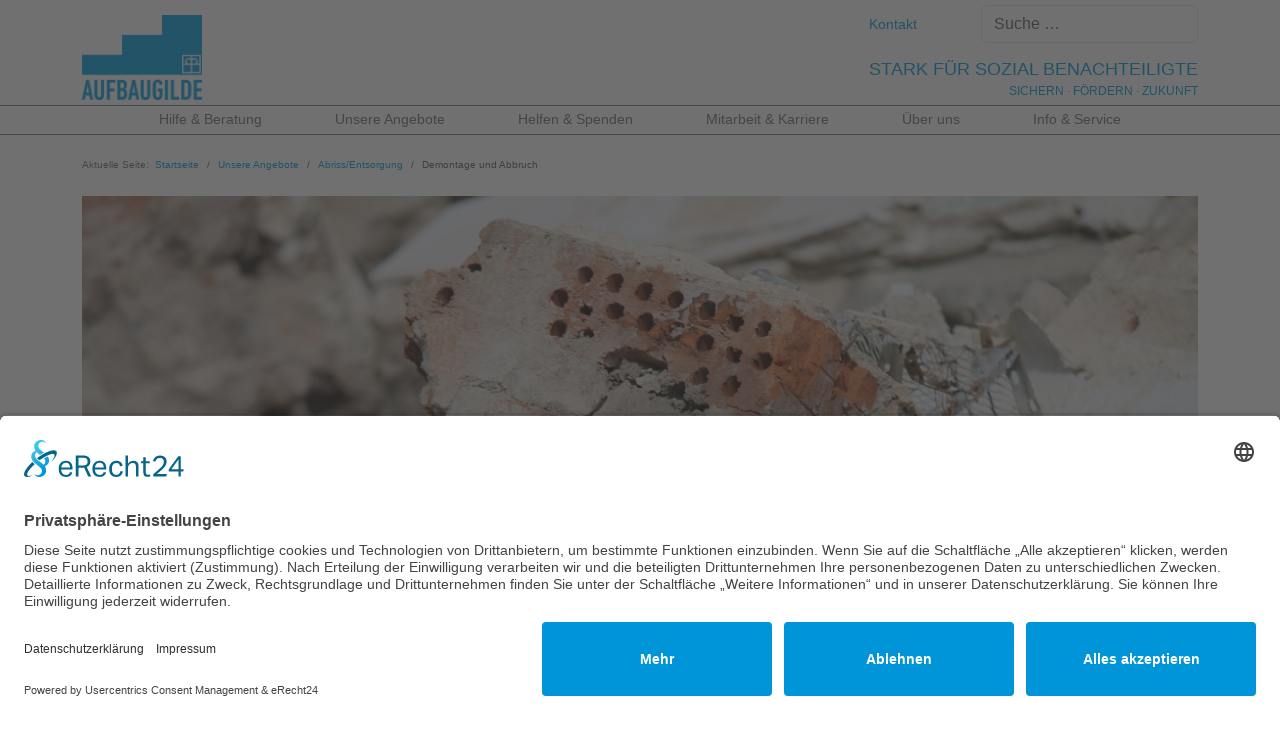

--- FILE ---
content_type: text/html; charset=utf-8
request_url: https://aufbaugilde.de/index.php/unsere-angebote/abriss-entsorgung/demontage-und-abbruch
body_size: 15494
content:
<!DOCTYPE html>
<html lang="de-de" dir="ltr">
<head>
	<script id="usercentrics-cmp" async="" data-eu-mode="true" data-settings-id="9lz6B_tld2tKr_" src="https://app.eu.usercentrics.eu/browser-ui/latest/loader.js" data-avoid-prefetch-services=""></script>
        <script type="application/javascript" src="https://sdp.eu.usercentrics.eu/latest/uc-block.bundle.js"></script>
    <meta charset="utf-8">
	<meta name="author" content="JuergenEberl">
	<meta name="viewport" content="width=device-width, initial-scale=1">
	<meta name="description" content="Aufbaugilde">
	<meta name="generator" content="Joomla! - Open Source Content Management">
	<title>Demontage und Abbruch</title>
	<link href="/media/templates/site/aufbaugilde/images/joomla-favicon.svg" rel="icon" type="image/svg+xml">
	<link href="/media/templates/site/aufbaugilde/images/xfavicon.ico.pagespeed.ic.UgDYAeqnGj.webp" rel="alternate icon" type="image/vnd.microsoft.icon">
	<link href="/media/templates/site/aufbaugilde/images/joomla-favicon-pinned.svg" rel="mask-icon" color="#000">
	<link href="https://aufbaugilde.de/index.php/component/finder/search?format=opensearch&amp;Itemid=101" rel="search" title="OpenSearch aufbaugilde.de" type="application/opensearchdescription+xml">

    <link href="/media/templates/site/aufbaugilde/css/global,_colors_standard.min.css,q58d6a8+template.min.css,q58d6a8.pagespeed.cc.xfsBemAu6L.css" rel="stylesheet"/>
	
	<link href="/media/templates/site/aufbaugilde/css/user.min.css?58d6a8" rel="stylesheet">
	<link href="/media/A.mod_ktmegamenu,,_css,,_template.min.css,,q58d6a8+vendor,,_awesomplete,,_css,,_awesomplete.css,,q1.1.7,Mcc.RMGOHMSFkC.css.pagespeed.cf.pqH1YBRd0X.css" rel="stylesheet"/>
	
	<link href="/A.media,,_templates,,_site,,_aufbaugilde,,_css,,_vendor,,_joomla-custom-elements,,_joomla-alert.min.css,,q0.4.1+plugins,,_system,,_djaccessibility,,_module,,_assets,,_css,,_accessibility.css,,q1.14,Mcc.xtlKBDM_1B.css.pagespeed.cf.23lhXZhTsB.css" rel="stylesheet"/>
	
	<link href="https://fonts.googleapis.com/css2?family=Roboto:wght@400;700&amp;display=swap" rel="stylesheet">
	<style>.djacc{font-family:Roboto,sans-serif}</style>
	<style>.djacc--sticky.djacc-popup{margin:20px 20px}</style>

    <script>//<![CDATA[
Joomla=window.Joomla||{},function(e,t){"use strict";function l(e){for(var l=(e&&e.target?e.target:t).querySelectorAll("fieldset.btn-group"),o=0;o<l.length;o++){var n=l[o];if(!0===n.getAttribute("disabled")){n.style.pointerEvents="none";for(var i=n.querySelectorAll(".btn"),r=0;r<i.length;r++)i[r].classList.add("disabled")}}}t.addEventListener("DOMContentLoaded",(function(e){l(e);var o=t.getElementById("back-top");if(o){function n(){t.body.scrollTop>20||t.documentElement.scrollTop>20?o.classList.add("visible"):o.classList.remove("visible")}n(),window.onscroll=function(){n()},o.addEventListener("click",(function(e){e.preventDefault(),window.scrollTo(0,0)}))}[].slice.call(t.head.querySelectorAll('link[rel="lazy-stylesheet"]')).forEach((function(e){e.rel="stylesheet"}))})),t.addEventListener("joomla:updated",l);document.onreadystatechange=function(){if(document.readyState==="interactive"){const interval=5000;let currentIndex=0;const slides=document.getElementsByClassName('slider-item');function showSlide(index){if(!slides||slides.length<1){return;}for(var i=0;i<slides.length;i++){slides[i].classList.remove("active");}slides[index].classList.add("active");}showSlide(currentIndex);function autoSlide(){currentIndex=(currentIndex+1)%slides.length;showSlide(currentIndex);}let sliderInterval=setInterval(autoSlide,interval);}};}(Joomla,document);
//]]></script>
	<script defer>//<![CDATA[
document.addEventListener("DOMContentLoaded",function(){document.querySelectorAll('.dropdown-menu').forEach(function(element){element.addEventListener('click',function(e){e.stopPropagation();});})});
//]]></script>
	<script type="application/json" class="joomla-script-options new">{"joomla.jtext":{"MOD_FINDER_SEARCH_VALUE":"Suche &hellip;","COM_FINDER_SEARCH_FORM_LIST_LABEL":"Suchergebnisse","JLIB_JS_AJAX_ERROR_OTHER":"Beim Abrufen von JSON-Daten wurde ein HTTP-Statuscode %s zurückgegeben.","JLIB_JS_AJAX_ERROR_PARSE":"Ein Parsing-Fehler trat bei der Verarbeitung der folgenden JSON-Daten auf:<br><code style='color:inherit;white-space:pre-wrap;padding:0;margin:0;border:0;background:inherit;'>%s<\/code>","ERROR":"Fehler","MESSAGE":"Nachricht","NOTICE":"Hinweis","WARNING":"Warnung","JCLOSE":"Schließen","JOK":"OK","JOPEN":"Öffnen"},"finder-search":{"url":"\/index.php\/component\/finder\/?task=suggestions.suggest&format=json&tmpl=component&Itemid=101"},"system.paths":{"root":"","rootFull":"https:\/\/aufbaugilde.de\/","base":"","baseFull":"https:\/\/aufbaugilde.de\/"},"csrf.token":"fa809319f757c31f552d558da94d607b"}</script>
	<script src="/media/system/js/core.min.js,q2cb912.pagespeed.ce.LLkSOGmTDd.js"></script>
	<script src="/media/vendor/bootstrap/js/collapse.min.js,q5.3.3.pagespeed.ce.teGDYN_XnZ.js" type="module"></script>
	<script src="/media/vendor/bootstrap/js/dropdown.min.js,q5.3.3.pagespeed.ce.Am7m_SQ3To.js" type="module"></script>
	<script src="/media/vendor/bootstrap/js/carousel.min.js,q5.3.3.pagespeed.ce.2_vRPrpHaN.js" type="module"></script>
	<script src="/media/vendor/bootstrap/js/tab.min.js,q5.3.3.pagespeed.ce.kXwp96sD3A.js" type="module"></script>
	<script src="/media/vendor/awesomplete/js/awesomplete.min.js,q1.1.7.pagespeed.ce.dTRTS7opJP.js" defer></script>
	<script src="/media/com_finder/js/finder.min.js,q755761.pagespeed.ce.dVdh-nniK4.js" type="module"></script>
	<script src="/media/system/js/messages.min.js,q9a4811.pagespeed.ce.mkgRG8XEVS.js" type="module"></script>
	<script src="/plugins/system/djaccessibility/module/assets/js/accessibility.min.js,q1.14.pagespeed.ce.77g0N4d5C4.js"></script>
	<script type="application/ld+json">{"@context":"https://schema.org","@type":"BreadcrumbList","@id":"https://aufbaugilde.de/#/schema/BreadcrumbList/17","itemListElement":[{"@type":"ListItem","position":1,"item":{"@id":"https://aufbaugilde.de/index.php","name":"Startseite"}},{"@type":"ListItem","position":2,"item":{"@id":"https://aufbaugilde.de/index.php/unsere-angebote","name":"Unsere Angebote"}},{"@type":"ListItem","position":3,"item":{"@id":"https://aufbaugilde.de/index.php/unsere-angebote/abriss-entsorgung","name":"Abriss/Entsorgung"}},{"@type":"ListItem","position":4,"item":{"@id":"https://aufbaugilde.de/index.php/unsere-angebote/abriss-entsorgung/demontage-und-abbruch","name":"Demontage und Abbruch"}}]}</script>
	<script type="application/ld+json">{"@context":"https://schema.org","@graph":[{"@type":"Organization","@id":"https://aufbaugilde.de/#/schema/Organization/base","name":"aufbaugilde.de","url":"https://aufbaugilde.de/"},{"@type":"WebSite","@id":"https://aufbaugilde.de/#/schema/WebSite/base","url":"https://aufbaugilde.de/","name":"aufbaugilde.de","publisher":{"@id":"https://aufbaugilde.de/#/schema/Organization/base"},"potentialAction":{"@type":"SearchAction","target":"https://aufbaugilde.de/index.php/component/finder/search?q={search_term_string}&amp;Itemid=101","query-input":"required name=search_term_string"}},{"@type":"WebPage","@id":"https://aufbaugilde.de/#/schema/WebPage/base","url":"https://aufbaugilde.de/index.php/unsere-angebote/abriss-entsorgung/demontage-und-abbruch","name":"Demontage und Abbruch","description":"Aufbaugilde","isPartOf":{"@id":"https://aufbaugilde.de/#/schema/WebSite/base"},"about":{"@id":"https://aufbaugilde.de/#/schema/Organization/base"},"inLanguage":"de-DE","breadcrumb":{"@id":"https://aufbaugilde.de/#/schema/BreadcrumbList/17"}},{"@type":"Article","@id":"https://aufbaugilde.de/#/schema/com_content/article/119","name":"Demontage und Abbruch","headline":"Demontage und Abbruch","inLanguage":"de-DE","image":"images/econa-article-images/119/full/Bild von 445693 auf Pixabay.jpg","isPartOf":{"@id":"https://aufbaugilde.de/#/schema/WebPage/base"}}]}</script>
	<script>new DJAccessibility({"cms":"joomla","yootheme":false,"position":"sticky","mobile_position":"sticky","layout":"popup","mobile_layout":"popup","align_position_popup":"top right","align_position_toolbar":"top center","align_mobile_position":"bottom right","breakpoint":"767px","direction":"top left","space":true,"version":false,"speech_pitch":"1","speech_rate":"1","speech_volume":"1","ajax_url":"?option=com_ajax&plugin=Djaccessibility&format=raw"})</script>

</head>

<body class="site com_content wrapper-static view-article no-layout no-task itemid-145"><section class="djacc djacc-container djacc-popup djacc--hidden djacc--dark djacc--top-right">
			<button class="djacc__openbtn djacc__openbtn--default" aria-label="Eingabehilfen öffnen" title="Eingabehilfen öffnen">
			<svg xmlns="http://www.w3.org/2000/svg" width="48" height="48" viewBox="0 0 48 48">
				<path d="M1480.443,27.01l-3.891-7.51-3.89,7.51a1,1,0,0,1-.89.54,1.073,1.073,0,0,1-.46-.11,1,1,0,0,1-.43-1.35l4.67-9V10.21l-8.81-2.34a1,1,0,1,1,.51-1.93l9.3,2.47,9.3-2.47a1,1,0,0,1,.509,1.93l-8.81,2.34V17.09l4.66,9a1,1,0,1,1-1.769.92ZM1473.583,3a3,3,0,1,1,3,3A3,3,0,0,1,1473.583,3Zm2,0a1,1,0,1,0,1-1A1,1,0,0,0,1475.583,3Z" transform="translate(-1453 10.217)" fill="#fff"/>
			</svg>
		</button>
		<div class="djacc__panel">
		<div class="djacc__header">
			<p class="djacc__title">Eingabehilfen öffnen</p>
			<button class="djacc__reset" aria-label="Zurücksetzen" title="Zurücksetzen">
				<svg xmlns="http://www.w3.org/2000/svg" width="18" height="18" viewBox="0 0 18 18">
					<path d="M9,18a.75.75,0,0,1,0-1.5,7.5,7.5,0,1,0,0-15A7.531,7.531,0,0,0,2.507,5.25H3.75a.75.75,0,0,1,0,1.5h-3A.75.75,0,0,1,0,6V3A.75.75,0,0,1,1.5,3V4.019A9.089,9.089,0,0,1,2.636,2.636,9,9,0,0,1,15.364,15.365,8.94,8.94,0,0,1,9,18Z" fill="#fff"/>
				</svg>
			</button>
			<button class="djacc__close" aria-label="Eingabehilfen schließen" title="Eingabehilfen schließen">
				<svg xmlns="http://www.w3.org/2000/svg" width="14.828" height="14.828" viewBox="0 0 14.828 14.828">
					<g transform="translate(-1842.883 -1004.883)">
						<line x2="12" y2="12" transform="translate(1844.297 1006.297)" fill="none" stroke="#fff" stroke-linecap="round" stroke-width="2"/>
						<line x1="12" y2="12" transform="translate(1844.297 1006.297)" fill="none" stroke="#fff" stroke-linecap="round" stroke-width="2"/>
					</g>
				</svg>
			</button>
		</div>
		<ul class="djacc__list">
			<li class="djacc__item djacc__item--contrast">
				<button class="djacc__btn djacc__btn--invert-colors" title="Farben umkehren">
					<svg xmlns="http://www.w3.org/2000/svg" width="24" height="24" viewBox="0 0 24 24">
						<g fill="none" stroke="#fff" stroke-width="2">
							<circle cx="12" cy="12" r="12" stroke="none"/>
							<circle cx="12" cy="12" r="11" fill="none"/>
						</g>
						<path d="M0,12A12,12,0,0,1,12,0V24A12,12,0,0,1,0,12Z" fill="#fff"/>
					</svg>
					<span class="djacc_btn-label">Farben umkehren</span>
				</button>
			</li>
			<li class="djacc__item djacc__item--contrast">
				<button class="djacc__btn djacc__btn--monochrome" title="Monochrom">
					<svg xmlns="http://www.w3.org/2000/svg" width="24" height="24" viewBox="0 0 24 24">
						<g fill="none" stroke="#fff" stroke-width="2">
							<circle cx="12" cy="12" r="12" stroke="none"/>
							<circle cx="12" cy="12" r="11" fill="none"/>
						</g>
						<line y2="21" transform="translate(12 1.5)" fill="none" stroke="#fff" stroke-linecap="round" stroke-width="2"/>
						<path d="M5.853,7.267a12.041,12.041,0,0,1,1.625-1.2l6.3,6.3v2.829Z" transform="translate(-0.778 -4.278)" fill="#fff"/>
						<path d="M3.2,6.333A12.006,12.006,0,0,1,4.314,4.622l9.464,9.464v2.829Z" transform="translate(-0.778)" fill="#fff"/>
						<path d="M1.823,10.959a11.953,11.953,0,0,1,.45-2.378l11.506,11.5v2.829Z" transform="translate(-0.778)" fill="#fff"/>
					</svg>
					<span class="djacc_btn-label">Monochrom</span>
				</button>
			</li>
			<li class="djacc__item djacc__item--contrast">
				<button class="djacc__btn djacc__btn--dark-contrast" title="Dunkler Kontrast">
					<svg xmlns="http://www.w3.org/2000/svg" width="24" height="24" viewBox="0 0 24 24">
						<path d="M12,27A12,12,0,0,1,9.638,3.232a10,10,0,0,0,14.13,14.13A12,12,0,0,1,12,27Z" transform="translate(0 -3.232)" fill="#fff"/>
					</svg>
					<span class="djacc_btn-label">Dunkler Kontrast</span>
				</button>
			</li>
			<li class="djacc__item djacc__item--contrast">
				<button class="djacc__btn djacc__btn--light-contrast" title="Heller Kontrast">
					<svg xmlns="http://www.w3.org/2000/svg" width="24" height="24" viewBox="0 0 32 32">
						<g transform="translate(7 7)" fill="none" stroke="#fff" stroke-width="2">
							<circle cx="9" cy="9" r="9" stroke="none"/>
							<circle cx="9" cy="9" r="8" fill="none"/>
						</g>
						<rect width="2" height="5" rx="1" transform="translate(15)" fill="#fff"/>
						<rect width="2" height="5" rx="1" transform="translate(26.607 3.979) rotate(45)" fill="#fff"/>
						<rect width="2" height="5" rx="1" transform="translate(32 15) rotate(90)" fill="#fff"/>
						<rect width="2" height="5" rx="1" transform="translate(28.021 26.607) rotate(135)" fill="#fff"/>
						<rect width="2" height="5" rx="1" transform="translate(15 27)" fill="#fff"/>
						<rect width="2" height="5" rx="1" transform="translate(7.515 23.071) rotate(45)" fill="#fff"/>
						<rect width="2" height="5" rx="1" transform="translate(5 15) rotate(90)" fill="#fff"/>
						<rect width="2" height="5" rx="1" transform="translate(8.929 7.515) rotate(135)" fill="#fff"/>
					</svg>
					<span class="djacc_btn-label">Heller Kontrast</span>
				</button>
			</li>
			
			<li class="djacc__item djacc__item--contrast">
				<button class="djacc__btn djacc__btn--low-saturation" title="Niedrige Sättigung">
					<svg xmlns="http://www.w3.org/2000/svg" width="24" height="24" viewBox="0 0 24 24">
						<g fill="none" stroke="#fff" stroke-width="2">
							<circle cx="12" cy="12" r="12" stroke="none"/>
							<circle cx="12" cy="12" r="11" fill="none"/>
						</g>
						<path d="M0,12A12,12,0,0,1,6,1.6V22.394A12,12,0,0,1,0,12Z" transform="translate(0 24) rotate(-90)" fill="#fff"/>
					</svg>
					<span class="djacc_btn-label">Niedrige Sättigung</span>
				</button>
			</li>
			<li class="djacc__item djacc__item--contrast">
				<button class="djacc__btn djacc__btn--high-saturation" title="Hohe Sättigung">
					<svg xmlns="http://www.w3.org/2000/svg" width="24" height="24" viewBox="0 0 24 24">
						<g fill="none" stroke="#fff" stroke-width="2">
							<circle cx="12" cy="12" r="12" stroke="none"/>
							<circle cx="12" cy="12" r="11" fill="none"/>
						</g>
						<path d="M0,12A12.006,12.006,0,0,1,17,1.088V22.911A12.006,12.006,0,0,1,0,12Z" transform="translate(0 24) rotate(-90)" fill="#fff"/>
					</svg>
					<span class="djacc_btn-label">Hohe Sättigung</span>
				</button>
			</li>
			<li class="djacc__item">
				<button class="djacc__btn djacc__btn--highlight-links" title="Links hervorheben">
					<svg xmlns="http://www.w3.org/2000/svg" width="24" height="24" viewBox="0 0 24 24">
						<rect width="24" height="24" fill="none"/>
						<path d="M3.535,21.92a5.005,5.005,0,0,1,0-7.071L6.364,12.02a1,1,0,0,1,1.415,1.413L4.95,16.263a3,3,0,0,0,4.243,4.243l2.828-2.828h0a1,1,0,1,1,1.414,1.415L10.607,21.92a5,5,0,0,1-7.072,0Zm2.829-2.828a1,1,0,0,1,0-1.415L17.678,6.364a1,1,0,1,1,1.415,1.414L7.779,19.092a1,1,0,0,1-1.415,0Zm11.314-5.657a1,1,0,0,1,0-1.413l2.829-2.829A3,3,0,1,0,16.263,4.95L13.436,7.777h0a1,1,0,0,1-1.414-1.414l2.828-2.829a5,5,0,1,1,7.071,7.071l-2.828,2.828a1,1,0,0,1-1.415,0Z" transform="translate(-0.728 -0.728)" fill="#fff"/>
					</svg>
					<span class="djacc_btn-label">Links hervorheben</span>
				</button>
			</li>
			<li class="djacc__item">
				<button class="djacc__btn djacc__btn--highlight-titles" title="Überschriften hervorheben">
					<svg xmlns="http://www.w3.org/2000/svg" width="24" height="24" viewBox="0 0 24 24">
						<rect width="2" height="14" rx="1" transform="translate(5 5)" fill="#fff"/>
						<rect width="2" height="14" rx="1" transform="translate(10 5)" fill="#fff"/>
						<rect width="2" height="14" rx="1" transform="translate(17 5)" fill="#fff"/>
						<rect width="2" height="7" rx="1" transform="translate(12 11) rotate(90)" fill="#fff"/>
						<rect width="2" height="5" rx="1" transform="translate(19 5) rotate(90)" fill="#fff"/>
						<g fill="none" stroke="#fff" stroke-width="2">
							<rect width="24" height="24" rx="4" stroke="none"/>
							<rect x="1" y="1" width="22" height="22" rx="3" fill="none"/>
						</g>
					</svg>
					<span class="djacc_btn-label">Überschriften hervorheben</span>
				</button>
			</li>
			<li class="djacc__item">
				<button class="djacc__btn djacc__btn--screen-reader" title="Bildschirmleser">
					<svg xmlns="http://www.w3.org/2000/svg" width="24" height="24" viewBox="0 0 24 24">
						<g fill="none" stroke="#fff" stroke-width="2">
							<circle cx="12" cy="12" r="12" stroke="none"/>
							<circle cx="12" cy="12" r="11" fill="none"/>
						</g>
						<path d="M2907.964,170h1.91l1.369-2.584,2.951,8.363,2.5-11.585L2919,170h2.132" transform="translate(-2902.548 -158)" fill="none" stroke="#fff" stroke-linecap="round" stroke-linejoin="round" stroke-width="2"/>
					</svg>
					<span class="djacc_btn-label">Bildschirmleser</span>
				</button>
			</li>
			<li class="djacc__item">
				<button class="djacc__btn djacc__btn--read-mode" title="Lesemodus" data-label="Disable Read mode">
					<svg xmlns="http://www.w3.org/2000/svg" width="24" height="24" viewBox="0 0 24 24">
						<g fill="none" stroke="#fff" stroke-width="2">
							<rect width="24" height="24" rx="4" stroke="none"/>
							<rect x="1" y="1" width="22" height="22" rx="3" fill="none"/>
						</g>
						<rect width="14" height="2" rx="1" transform="translate(5 7)" fill="#fff"/>
						<rect width="14" height="2" rx="1" transform="translate(5 11)" fill="#fff"/>
						<rect width="7" height="2" rx="1" transform="translate(5 15)" fill="#fff"/>
					</svg>
					<span class="djacc_btn-label">Lesemodus</span>
				</button>
			</li>
			<li class="djacc__item djacc__item--full">
				<span class="djacc__arrows djacc__arrows--zoom">
					<span class="djacc__label">Inhaltsskalierung</span>
					<span class="djacc__bar"></span>
					<span class="djacc__size">100<span class="djacc__percent">%</span></span>
					<button class="djacc__dec" aria-label="Inhaltsgröße verringern" title="Inhaltsgröße verringern">
						<svg xmlns="http://www.w3.org/2000/svg" width="10" height="2" viewBox="0 0 10 2">
							<g transform="translate(1 1)">
								<line x1="8" fill="none" stroke="#fff" stroke-linecap="round" stroke-width="2"/>
							</g>
						</svg>
					</button>
					<button class="djacc__inc" aria-label="Inhaltsgröße erhöhen" title="Inhaltsgröße erhöhen">
						<svg xmlns="http://www.w3.org/2000/svg" width="10" height="10" viewBox="0 0 10 10">
							<g transform="translate(1 1)">
								<line y2="8" transform="translate(4)" fill="none" stroke="#fff" stroke-linecap="round" stroke-width="2"/>
								<line x1="8" transform="translate(0 4)" fill="none" stroke="#fff" stroke-linecap="round" stroke-width="2"/>
							</g>
						</svg>
					</button>
				</span>
			</li>
			<li class="djacc__item djacc__item--full">
				<span class="djacc__arrows djacc__arrows--font-size">
					<span class="djacc__label">Schriftgröße</span>
					<span class="djacc__bar"></span>
					<span class="djacc__size">100<span class="djacc__percent">%</span></span>
					<button class="djacc__dec" aria-label="Schriftgröße verringern" title="Schriftgröße verringern">
						<svg xmlns="http://www.w3.org/2000/svg" width="10" height="2" viewBox="0 0 10 2">
							<g transform="translate(1 1)">
								<line x1="8" fill="none" stroke="#fff" stroke-linecap="round" stroke-width="2"/>
							</g>
						</svg>
					</button>
					<button class="djacc__inc" aria-label="Schriftgröße vergrößern" title="Schriftgröße vergrößern">
						<svg xmlns="http://www.w3.org/2000/svg" width="10" height="10" viewBox="0 0 10 10">
							<g transform="translate(1 1)">
								<line y2="8" transform="translate(4)" fill="none" stroke="#fff" stroke-linecap="round" stroke-width="2"/>
								<line x1="8" transform="translate(0 4)" fill="none" stroke="#fff" stroke-linecap="round" stroke-width="2"/>
							</g>
						</svg>
					</button>
				</span>
			</li>
			<li class="djacc__item djacc__item--full">
				<span class="djacc__arrows djacc__arrows--line-height">
					<span class="djacc__label">Zeilenhöhe</span>
					<span class="djacc__bar"></span>
					<span class="djacc__size">100<span class="djacc__percent">%</span></span>
					<button class="djacc__dec" aria-label="Zeilenhöhe verringern" title="Zeilenhöhe verringern">
						<svg xmlns="http://www.w3.org/2000/svg" width="10" height="2" viewBox="0 0 10 2">
							<g transform="translate(1 1)">
								<line x1="8" fill="none" stroke="#fff" stroke-linecap="round" stroke-width="2"/>
							</g>
						</svg>
					</button>
					<button class="djacc__inc" aria-label="Zeilenhöhe vergrößern" title="Zeilenhöhe vergrößern">
						<svg xmlns="http://www.w3.org/2000/svg" width="10" height="10" viewBox="0 0 10 10">
							<g transform="translate(1 1)">
								<line y2="8" transform="translate(4)" fill="none" stroke="#fff" stroke-linecap="round" stroke-width="2"/>
								<line x1="8" transform="translate(0 4)" fill="none" stroke="#fff" stroke-linecap="round" stroke-width="2"/>
							</g>
						</svg>
					</button>
				</span>
			</li>
			<li class="djacc__item djacc__item--full">
				<span class="djacc__arrows djacc__arrows--letter-spacing">
					<span class="djacc__label">Buchstabenabstand</span>
					<span class="djacc__bar"></span>
					<span class="djacc__size">100<span class="djacc__percent">%</span></span>
					<button class="djacc__dec" aria-label="Buchstabvenabstand verringern" title="Buchstabvenabstand verringern">
						<svg xmlns="http://www.w3.org/2000/svg" width="10" height="2" viewBox="0 0 10 2">
							<g transform="translate(1 1)">
								<line x1="8" fill="none" stroke="#fff" stroke-linecap="round" stroke-width="2"/>
							</g>
						</svg>
					</button>
					<button class="djacc__inc" aria-label="Buchstabenabstand erhöhen" title="Buchstabenabstand erhöhen">
						<svg xmlns="http://www.w3.org/2000/svg" width="10" height="10" viewBox="0 0 10 10">
							<g transform="translate(1 1)">
								<line y2="8" transform="translate(4)" fill="none" stroke="#fff" stroke-linecap="round" stroke-width="2"/>
								<line x1="8" transform="translate(0 4)" fill="none" stroke="#fff" stroke-linecap="round" stroke-width="2"/>
							</g>
						</svg>
					</button>
				</span>
			</li>
					</ul>
				<div class="djacc__footer">
			<a href="https://dj-extensions.com" class="djacc__footer-logo" aria-label="DJ-Extensions.com logo">
				<svg xmlns="http://www.w3.org/2000/svg" viewBox="0 0 38.92 9.19"><path d="m6.84 1.2c-.12-.18-1.88-1.2-2.08-1.2s-1.96 1.02-2.08 1.2-.14 2.18 0 2.41 1.84 1.2 2.08 1.2 1.96-1 2.08-1.2.14-2.2 0-2.41zm-.69 2.02c-.42.33-.89.6-1.39.8-.5-.2-.97-.47-1.39-.8-.09-.53-.09-1.07 0-1.61.43-.32.9-.59 1.39-.8.49.21.96.48 1.39.8.09.53.09 1.07 0 1.59z" fill="#f39236"/><path d="m4.26 5.58c-.12-.18-1.88-1.2-2.08-1.2s-1.96 1.02-2.08 1.2-.14 2.17 0 2.41c.13.23 1.84 1.2 2.08 1.2s1.96-1 2.08-1.2.14-2.21 0-2.41zm-.69 2.02c-.42.33-.89.6-1.39.8-.5-.2-.97-.47-1.39-.8-.09-.53-.09-1.08 0-1.61.43-.32.9-.59 1.39-.8.49.21.96.48 1.39.8.09.53.09 1.07 0 1.59z" fill="#1dabe1"/><path d="m9.43 5.58c-.13-.18-1.88-1.2-2.09-1.2s-1.96 1.02-2.08 1.2-.13 2.18 0 2.41 1.84 1.2 2.08 1.2 1.97-1 2.09-1.2.14-2.21 0-2.41zm-.69 2.02c-.42.33-.89.61-1.39.8-.5-.2-.97-.47-1.39-.8-.09-.53-.09-1.08 0-1.61.43-.32.9-.59 1.39-.8.49.21.96.48 1.39.8.09.53.09 1.07 0 1.59z" fill="#89c059"/><path d="m12.97 6.39c-.21 0-.41-.05-.58-.17-.16-.11-.29-.27-.38-.45-.09-.2-.14-.42-.13-.65 0-.22.04-.44.13-.65.08-.18.21-.34.38-.45s.38-.17.58-.17.4.05.57.17c.16.11.28.27.35.45.08.21.12.43.12.65s-.04.44-.12.65c-.07.18-.2.34-.35.45-.17.12-.37.17-.58.17zm.07-.42c.13 0 .26-.03.37-.11.1-.08.17-.18.21-.3.05-.14.07-.29.07-.44s-.02-.3-.07-.44c-.04-.12-.11-.22-.21-.3-.11-.07-.23-.11-.36-.11-.14 0-.27.03-.38.11-.1.08-.18.18-.22.3-.05.14-.07.28-.07.43s.02.29.07.43c.04.12.12.23.22.3.11.08.24.12.37.11zm.65.35v-1.73h-.06v-1.47h.47v3.2zm.68 1.07v-.44h.12c.1 0 .2-.02.27-.09.06-.08.09-.17.09-.27v-2.67h.47v2.86c.01.17-.05.33-.16.45-.13.11-.29.17-.46.16h-.32zm.48-3.86v-.45h.47v.45zm2.17 2.86c-.22 0-.44-.05-.63-.16-.18-.1-.32-.26-.42-.44-.1-.2-.16-.43-.15-.65 0-.24.04-.47.15-.68.09-.19.23-.34.41-.45.19-.11.4-.16.62-.16s.44.05.63.17c.17.12.31.29.38.48.09.24.12.49.1.74h-.46v-.17c.01-.22-.04-.43-.16-.62-.12-.14-.29-.21-.47-.2-.2-.01-.39.07-.52.22-.13.19-.19.41-.18.64-.01.22.05.43.18.61.13.15.31.23.51.22.13 0 .26-.03.38-.1.11-.07.19-.17.25-.28l.45.15c-.09.21-.23.38-.42.5s-.41.18-.63.18zm-.86-1.14v-.36h1.71v.36zm2.09 1.07.9-1.21-.88-1.19h.55l.6.82.59-.82h.55l-.88 1.19.9 1.21h-.55l-.61-.85-.62.85zm4.07 0c-.15.03-.3.04-.44.04-.13 0-.27-.03-.39-.08-.11-.05-.2-.14-.26-.25-.05-.09-.08-.2-.08-.3s0-.22 0-.35v-2.13h.47v2.1.25c0 .06.02.12.05.18.05.09.15.15.25.16.14.01.27 0 .41-.02v.39zm-1.64-2.03v-.37h1.64v.37zm3.1 2.09c-.22 0-.44-.05-.63-.16-.18-.1-.32-.26-.42-.44-.1-.2-.16-.43-.15-.65 0-.24.04-.47.15-.68.09-.19.23-.34.41-.45.19-.11.4-.16.62-.16s.44.05.62.17.31.29.39.48c.09.24.13.49.1.74h-.47v-.17c.01-.22-.04-.43-.16-.62-.12-.14-.29-.21-.47-.2-.2-.01-.39.07-.52.22-.13.19-.19.41-.18.64-.01.22.05.43.18.61.13.15.31.23.51.22.13 0 .26-.03.38-.1.11-.07.19-.17.25-.28l.46.15c-.09.21-.23.38-.42.5s-.41.18-.63.18zm-.86-1.14v-.36h1.71v.36zm4.06 1.07v-1.18c0-.1 0-.19-.02-.29-.01-.1-.04-.19-.09-.28-.04-.08-.11-.15-.18-.21-.09-.06-.2-.08-.31-.08-.08 0-.16.01-.24.04-.07.03-.14.07-.19.13-.06.07-.11.15-.13.24-.03.12-.05.24-.05.36l-.29-.11c0-.2.04-.4.12-.58.08-.16.2-.3.35-.39.17-.1.36-.15.55-.14.14 0 .29.02.42.08.11.05.2.12.28.21.07.08.12.18.16.28s.06.2.08.3c.01.09.02.17.02.26v1.33h-.47zm-1.69 0v-2.39h.42v.69h.05v1.71h-.47zm3.66.07c-.25.01-.5-.06-.71-.19-.18-.13-.3-.32-.34-.54l.48-.07c.03.12.1.23.21.29.12.08.26.11.4.11.12 0 .24-.02.34-.09.08-.06.13-.15.12-.24 0-.05-.01-.1-.04-.15-.05-.05-.11-.09-.18-.11-.09-.03-.23-.08-.42-.13-.17-.04-.33-.1-.49-.17-.1-.05-.19-.12-.26-.21-.05-.09-.08-.19-.08-.3 0-.14.04-.27.12-.38s.2-.2.33-.25c.16-.06.32-.09.49-.09s.33.03.49.09c.14.05.26.14.35.25s.14.24.16.37l-.48.09c-.01-.11-.07-.21-.16-.27-.11-.07-.23-.11-.36-.11-.12-.01-.24.01-.34.07-.08.04-.13.13-.13.22 0 .05.02.1.05.13.06.05.12.09.19.11.1.03.24.08.43.12.17.04.33.1.48.17.1.05.19.13.25.22.05.1.08.21.08.32 0 .22-.09.43-.26.56-.21.15-.46.22-.72.2zm1.51-2.86v-.45h.47v.45zm0 2.8v-2.4h.47v2.4zm2.17.07c-.22 0-.44-.05-.62-.16s-.32-.26-.41-.45c-.1-.21-.15-.43-.14-.66 0-.23.05-.46.15-.66.09-.18.23-.34.41-.44.19-.11.4-.16.62-.16s.44.05.63.16c.18.11.32.26.41.45.1.2.15.43.14.66 0 .23-.04.46-.14.66-.09.19-.23.34-.41.45-.19.11-.4.17-.62.16zm0-.44c.2.01.39-.07.51-.23.12-.18.18-.39.17-.6.01-.21-.05-.43-.17-.6-.12-.15-.32-.24-.51-.22-.14 0-.27.03-.38.11-.1.07-.18.17-.22.29-.05.14-.08.28-.07.43-.01.22.05.43.17.6.12.15.31.24.51.23zm3.35.37v-1.18c0-.1 0-.19-.02-.29-.01-.1-.04-.19-.09-.28-.04-.08-.11-.15-.18-.21-.09-.06-.2-.08-.31-.08-.08 0-.16.01-.24.04-.07.03-.14.07-.19.13-.06.07-.11.15-.13.24-.03.12-.05.24-.05.36l-.29-.11c0-.2.04-.4.12-.58.08-.16.2-.3.35-.39.17-.1.36-.15.55-.14.14 0 .29.02.42.08.11.05.2.12.28.21.07.08.12.18.16.28s.06.2.08.3c.01.09.02.17.02.26v1.33h-.47zm-1.69 0v-2.4h.42v.69h.05v1.71zm3.66.07c-.25.01-.5-.06-.71-.19-.18-.13-.3-.32-.34-.54l.48-.07c.03.12.1.23.21.29.12.08.26.11.4.11.12 0 .24-.02.34-.09.08-.06.13-.15.12-.24 0-.05-.01-.1-.04-.15-.05-.05-.11-.09-.18-.11-.09-.03-.23-.08-.42-.13-.17-.04-.33-.1-.49-.17-.1-.05-.19-.12-.26-.21-.05-.09-.08-.19-.08-.3 0-.14.04-.27.12-.38s.2-.2.33-.25c.16-.06.32-.09.49-.09s.33.03.49.09c.14.05.26.14.35.25s.14.24.16.37l-.48.09c-.01-.11-.07-.21-.16-.27-.11-.07-.23-.11-.36-.11-.12-.01-.24.01-.34.07-.08.04-.13.13-.13.22 0 .05.02.1.05.13.06.05.12.09.19.11.1.03.24.08.43.12.17.04.33.1.48.17.1.05.19.13.25.22.05.1.08.21.08.32 0 .22-.09.43-.26.56-.21.15-.46.22-.71.2z" class="djname"/></svg>
			</a>
			<div class="djacc__footer-links">
				<a class="djacc__footer-link" href="https://dj-extensions.com/yootheme/dj-accessibility">Web Accessibility plugin</a> by DJ-Extensions.com
			</div>
		</div>
			</div>
</section>
<aside class="out-of-flow headlines"></aside>
<header class="container fixed-top">
    <div class="header-wrapper">
                    <div class="logo-container">
                <a href="/index.php" title="zur Startseite">
                    <img src="/images/logos/Logo-Aufbaugilde.png#joomlaImage://local-images/logos/Logo-Aufbaugilde.png?width=1003&amp;height=712" alt=""/>
                </a>
            </div>
        
        <div class="header-elements">
            <div class="inline">
                                    <ul class="navbar-nav me-auto mb-2 mb-lg-0">
<li class="nav-item item-293"><a href="/index.php/kontakt" class="nav-link">Kontakt</a></li></ul>

<form class="mod-finder js-finder-searchform form-search" action="/index.php/component/finder/search?Itemid=246" method="get" role="search">
    <label for="mod-finder-searchword176" class="visually-hidden finder">Suchen</label><input type="text" name="q" id="mod-finder-searchword176" class="js-finder-search-query form-control" value="" placeholder="Suche &hellip;">
            <input type="hidden" name="Itemid" value="246"></form>

                            </div>
            <div class="slogan">
                <h4>STARK FÜR SOZIAL BENACHTEILIGTE</h4>
                <span>SICHERN · FÖRDERN · ZUKUNFT</span>
            </div>
        </div>
    </div>
    <!-- ============= COMPONENT ============== -->
<nav class="navbar navbar-expand-lg navbar-light bg-transparent pt-0" style="z-index: 1;">
    <div class="container-fluid">
        <button class="navbar-toggler" type="button" data-bs-toggle="collapse" data-bs-target="#main_nav" aria-expanded="false" aria-label="Toggle navigation">
            <span class="navbar-toggler-icon"></span>
        </button>
        <div class="collapse navbar-collapse" id="main_nav">
            <div class="navbar-nav">
                                                    <li class="nav-item dropdown has-megamenu">
                        <a class="nav-link dropdown-toggle" href="#" data-bs-toggle="dropdown">Hilfe & Beratung</a>
                        <div class="dropdown-menu megamenu" role="menu">
                            <div class="row g-3">
                                                                                            <div class="col-lg-3 col-6">
                                    <div class="col-megamenu">
                                        <ul class="span3 list-unstyled unstyled ktmm-section">
                                            <li data-sec="0" data-row="0" class="item-bold">
                                                <a href="/index.php/hilfe-beratung/arbeitslosenhilfe">Sozialdienst der Arbeitslosenhilfe</a>
                                            </li>
                                                                                                                                       <li data-sec="0" data-row="1" class="">
                                                <a href="/index.php/hilfe-beratung/arbeitslosenhilfe/aqtadigiplus">AQTAdigiplus</a>
                                             </li>
                                                                                                                                       <li data-sec="0" data-row="2" class="space-bottom">
                                                <a href="/hilfe-beratung/arbeitslosenhilfe/arbeitsgelegenheiten-agh">Arbeitsgelegenheiten (AGH)</a>
                                             </li>
                                                                                                                                       <li data-sec="0" data-row="3" class="item-bold space-bottom">
                                                <a href="/index.php/hilfe-beratung/arbeitslosenhilfe/angebote-in-der-region">Angebote in der Region</a>
                                             </li>
                                                                                                                                       <li data-sec="0" data-row="4" class="item-bold space-bottom">
                                                <a href="https://aufbaugilde.de/index.php/hilfe-beratung/wohnungsnotfallhilfe/sonntagsessen">Sonntagsessen</a>
                                             </li>
                                                                                                                                  </ul>
                                    </div>
                                </div>
                                                                                            <div class="col-lg-3 col-6">
                                    <div class="col-megamenu">
                                        <ul class="span3 list-unstyled unstyled ktmm-section">
                                            <li data-sec="1" data-row="0" class="item-bold">
                                                <a href="/index.php/hilfe-beratung/wohnungsnotfallhilfe">Wohnungsnotfallhilfe</a>
                                            </li>
                                                                                                                                       <li data-sec="1" data-row="1" class="">
                                                <a href="/index.php/hilfe-beratung/wohnungsnotfallhilfe/tagesstaette">Tagesstätte Gildetreff</a>
                                             </li>
                                                                                                                                       <li data-sec="1" data-row="2" class="">
                                                <a href="/index.php/hilfe-beratung/wohnungsnotfallhilfe/fachberatung">Fachberatungsstelle</a>
                                             </li>
                                                                                                                                       <li data-sec="1" data-row="3" class="">
                                                <a href="/index.php/hilfe-beratung/wohnungsnotfallhilfe/erfrierungsschutzplus">ErfrierungsschutzPLUS</a>
                                             </li>
                                                                                                                                       <li data-sec="1" data-row="4" class="">
                                                <a href="/index.php/hilfe-beratung/wohnungsnotfallhilfe/aufnahmehaus">Aufnahmehaus</a>
                                             </li>
                                                                                                                                       <li data-sec="1" data-row="5" class="">
                                                <a href="/index.php/hilfe-beratung/wohnungsnotfallhilfe/eingliederungsheim">Eingliederungsheim</a>
                                             </li>
                                                                                                                                       <li data-sec="1" data-row="6" class="">
                                                <a href="/index.php/hilfe-beratung/wohnungsnotfallhilfe/ambulant-betreutes-wohnen">Ambulant Betreutes Wohnen</a>
                                             </li>
                                                                                                                                       <li data-sec="1" data-row="7" class="">
                                                <a href="/index.php/hilfe-beratung/wohnungsnotfallhilfe/frauen-in-not">Frauen in Not (FINe)</a>
                                             </li>
                                                                                                                                       <li data-sec="1" data-row="8" class="">
                                                <a href="/index.php/hilfe-beratung/wohnungsnotfallhilfe/kranken-appartement">Kranken-Appartement</a>
                                             </li>
                                                                                                                                       <li data-sec="1" data-row="9" class="space-bottom">
                                                <a href="/index.php/hilfe-beratung/wohnungsnotfallhilfe/medizinische-und-hygienische-versorgung">Medizinische und hygienische Versorgung für Menschen ohne Krankenversicherung </a>
                                             </li>
                                                                                                                                       <li data-sec="1" data-row="10" class="item-bold">
                                                <a href="/index.php/hilfe-beratung/wohnungsnotfallhilfe/theaterprojekt-platz-da">Theaterprojekt</a>
                                             </li>
                                                                                                                                       <li data-sec="1" data-row="11" class="">
                                                <a href="/index.php/hilfe-beratung/wohnungsnotfallhilfe/theaterprojekt-platz-da/richtiges-theater">Richtiges Theater</a>
                                             </li>
                                                                                                                                  </ul>
                                    </div>
                                </div>
                                                                                            <div class="col-lg-3 col-6">
                                    <div class="col-megamenu">
                                        <ul class="span3 list-unstyled unstyled ktmm-section">
                                            <li data-sec="2" data-row="0" class="item-bold">
                                                <a href="/index.php/hilfe-beratung/suchtkrankenhilfe">Suchtkrankenhilfe</a>
                                            </li>
                                                                                                                                       <li data-sec="2" data-row="1" class="">
                                                <a href="/index.php/hilfe-beratung/suchtkrankenhilfe/lebenshaus">Lebenshaus</a>
                                             </li>
                                                                                                                                       <li data-sec="2" data-row="2" class="">
                                                <a href="/index.php/hilfe-beratung/suchtkrankenhilfe/assistenzleistungen-im-eigenen-wohn-und-sozialraum">Assistenzleistungen im eigenen Wohn- und Sozialraum</a>
                                             </li>
                                                                                                                                  </ul>
                                    </div>
                                </div>
                                                                                            <div class="col-lg-3 col-6">
                                    <div class="col-megamenu">
                                        <ul class="span3 list-unstyled unstyled ktmm-section">
                                            <li data-sec="3" data-row="0" class="item-bold">
                                                <a href="/index.php/hilfe-beratung/schuldner-und-insolvenzberatung">Schuldner- und Insolvenzberatung</a>
                                            </li>
                                                                                                                                       <li data-sec="3" data-row="1" class="">
                                                <a href="https://aufbaugilde.de/index.php/hilfe-beratung/schuldner-und-insolvenzberatung/energieberatung">Energieberatung</a>
                                             </li>
                                                                                                                                  </ul>
                                    </div>
                                </div>
                                                                                    </div>
                    </li>
                                                    <li class="nav-item dropdown has-megamenu">
                        <a class="nav-link dropdown-toggle" href="#" data-bs-toggle="dropdown">Unsere Angebote</a>
                        <div class="dropdown-menu megamenu" role="menu">
                            <div class="row g-3">
                                                                                            <div class="col-lg-3 col-6">
                                    <div class="col-megamenu">
                                        <ul class="span3 list-unstyled unstyled ktmm-section">
                                            <li data-sec="0" data-row="0" class="item-bold">
                                                <a href="/index.php/unsere-angebote/abriss-entsorgung">Abriss und Entsorgung</a>
                                            </li>
                                                                                                                                       <li data-sec="0" data-row="1" class="">
                                                <a href="/index.php/unsere-angebote/abriss-entsorgung/auskernarbeiten">Auskernarbeiten</a>
                                             </li>
                                                                                                                                       <li data-sec="0" data-row="2" class="">
                                                <a href="/index.php/unsere-angebote/abriss-entsorgung/baureinigung">Baureinigung</a>
                                             </li>
                                                                                                                                       <li data-sec="0" data-row="3" class="space-bottom">
                                                <a href="/index.php/unsere-angebote/abriss-entsorgung/demontage-und-abbruch">Demontage und Abbruch</a>
                                             </li>
                                                                                                                                       <li data-sec="0" data-row="4" class="item-bold">
                                                <a href="/index.php/unsere-angebote/garten-und-landschaftspflege">Garten- und Landschaftspflege</a>
                                             </li>
                                                                                                                                       <li data-sec="0" data-row="5" class="">
                                                <a href="/index.php/unsere-angebote/garten-und-landschaftspflege/garten-und-baumarbeiten">Garten- und Baumarbeiten</a>
                                             </li>
                                                                                                                                       <li data-sec="0" data-row="6" class="">
                                                <a href="/index.php/unsere-angebote/garten-und-landschaftspflege/zaunbau">Zaunbau</a>
                                             </li>
                                                                                                                                       <li data-sec="0" data-row="7" class="space-bottom">
                                                <a href="/index.php/unsere-angebote/garten-und-landschaftspflege/faell-und-rodungsarbeiten">Fäll- und Rodungsarbeiten</a>
                                             </li>
                                                                                                                                  </ul>
                                    </div>
                                </div>
                                                                                            <div class="col-lg-3 col-6">
                                    <div class="col-megamenu">
                                        <ul class="span3 list-unstyled unstyled ktmm-section">
                                            <li data-sec="1" data-row="0" class="item-bold">
                                                <a href="/index.php/unsere-angebote/gebaeude">Rund ums Haus</a>
                                            </li>
                                                                                                                                       <li data-sec="1" data-row="1" class="">
                                                <a href="/index.php/unsere-angebote/gebaeude/gebaeudereinigung">Gebäudereinigung</a>
                                             </li>
                                                                                                                                       <li data-sec="1" data-row="2" class="">
                                                <a href="/index.php/unsere-angebote/gebaeude/hilfe-rund-ums-haus">Hilfe rund ums Haus</a>
                                             </li>
                                                                                                                                       <li data-sec="1" data-row="3" class="space-bottom">
                                                <a href="/index.php/unsere-angebote/gebaeude/reinigung-von-plaetzen-und-hoefen">Reinigung von Plätzen und Höfen</a>
                                             </li>
                                                                                                                                       <li data-sec="1" data-row="4" class="space-bottom item-bold">
                                                <a href="/index.php/unsere-angebote/angebote-fuer-kommunen">Angebote für Kommunen</a>
                                             </li>
                                                                                                                                  </ul>
                                    </div>
                                </div>
                                                                                            <div class="col-lg-3 col-6">
                                    <div class="col-megamenu">
                                        <ul class="span3 list-unstyled unstyled ktmm-section">
                                            <li data-sec="2" data-row="0" class="item-bold">
                                                <a href="/index.php/unsere-angebote/das-secondhand-kaufhaus-der-aufbaugilde">Secondhand-Kaufhaus</a>
                                            </li>
                                                                                                                                       <li data-sec="2" data-row="1" class="">
                                                <a href="/unsere-angebote/das-secondhand-kaufhaus-der-aufbaugilde/secondhand-kaufhaus-spenden">Secondhand-Kaufhaus - Spenden</a>
                                             </li>
                                                                                                                                       <li data-sec="2" data-row="2" class="space-bottom">
                                                <a href="/index.php/unsere-angebote/das-secondhand-kaufhaus-der-aufbaugilde/haushaltsaufloesung">Entrümpelung und Haushaltsauflösung</a>
                                             </li>
                                                                                                                                  </ul>
                                    </div>
                                </div>
                                                                                            <div class="col-lg-3 col-6">
                                    <div class="col-megamenu">
                                        <ul class="span3 list-unstyled unstyled ktmm-section">
                                            <li data-sec="3" data-row="0" class="item-bold">
                                                <a href="/index.php/unsere-angebote/bildung-und-qualifizierung">Bildung und Qualifizierung</a>
                                            </li>
                                                                                                                                       <li data-sec="3" data-row="1" class="">
                                                <a href="https://www.bildungspark.de">Bildungspark</a>
                                             </li>
                                                                                                                                       <li data-sec="3" data-row="2" class="space-bottom">
                                                <a href="https://www.susanne-Finkbeiner-schule.de">Susanne-Finkbeiner-Schule</a>
                                             </li>
                                                                                                                                  </ul>
                                    </div>
                                </div>
                                                                                    </div>
                    </li>
                                                    <li class="nav-item dropdown has-megamenu">
                        <a class="nav-link dropdown-toggle" href="#" data-bs-toggle="dropdown">Helfen & Spenden</a>
                        <div class="dropdown-menu megamenu" role="menu">
                            <div class="row g-3">
                                                                                            <div class="col-lg-3 col-6">
                                    <div class="col-megamenu">
                                        <ul class="span3 list-unstyled unstyled ktmm-section">
                                            <li data-sec="0" data-row="0" class="item-bold">
                                                <a href="/index.php/mitarbeit-karriere/ehrenamtliche-mitarbeit">Ehrenamtliche Mitarbeit</a>
                                            </li>
                                                                                                                                  </ul>
                                    </div>
                                </div>
                                                                                            <div class="col-lg-3 col-6">
                                    <div class="col-megamenu">
                                        <ul class="span3 list-unstyled unstyled ktmm-section">
                                            <li data-sec="1" data-row="0" class="item-bold">
                                                <a href="/index.php/helfen-spenden/spenden">Spenden</a>
                                            </li>
                                                                                                                                       <li data-sec="1" data-row="1" class="">
                                                <a href="/index.php/helfen-spenden/spenden/spendenprojekte">Spendenprojekte</a>
                                             </li>
                                                                                                                                       <li data-sec="1" data-row="2" class="">
                                                <a href="/index.php/helfen-spenden/spenden/sachspenden">Sachspenden</a>
                                             </li>
                                                                                                                                  </ul>
                                    </div>
                                </div>
                                                                                            <div class="col-lg-3 col-6">
                                    <div class="col-megamenu">
                                        <ul class="span3 list-unstyled unstyled ktmm-section">
                                            <li data-sec="2" data-row="0" class="item-bold space-bottom">
                                                <a href="/unsere-angebote/das-secondhand-kaufhaus-der-aufbaugilde/secondhand-kaufhaus-spenden">Secondhand-Kaufhaus</a>
                                            </li>
                                                                                                                                       <li data-sec="2" data-row="1" class="item-bold">
                                                <a href="/index.php/helfen-spenden/tagesstätte-gildetreff">Tagesstätte Gildetreff</a>
                                             </li>
                                                                                                                                  </ul>
                                    </div>
                                </div>
                                                                                            <div class="col-lg-3 col-6">
                                    <div class="col-megamenu">
                                        <ul class="span3 list-unstyled unstyled ktmm-section">
                                            <li data-sec="3" data-row="0" class="item-bold space-bottom">
                                                <a href="/index.php/helfen-spenden/erbschaft">Erbschaft</a>
                                            </li>
                                                                                                                                  </ul>
                                    </div>
                                </div>
                                                                                    </div>
                    </li>
                                                    <li class="nav-item dropdown has-megamenu">
                        <a class="nav-link dropdown-toggle" href="#" data-bs-toggle="dropdown">Mitarbeit & Karriere</a>
                        <div class="dropdown-menu megamenu" role="menu">
                            <div class="row g-3">
                                                                                            <div class="col-lg-3 col-6">
                                    <div class="col-megamenu">
                                        <ul class="span3 list-unstyled unstyled ktmm-section">
                                            <li data-sec="0" data-row="0" class="item-bold space-bottom">
                                                <a href="https://jobs.aufbaugilde.de/">Stellenportal</a>
                                            </li>
                                                                                                                                  </ul>
                                    </div>
                                </div>
                                                                                            <div class="col-lg-3 col-6">
                                    <div class="col-megamenu">
                                        <ul class="span3 list-unstyled unstyled ktmm-section">
                                            <li data-sec="1" data-row="0" class="item-bold space-bottom">
                                                <a href="/index.php/mitarbeit-karriere/duales-studium">Duales Studium</a>
                                            </li>
                                                                                                                                  </ul>
                                    </div>
                                </div>
                                                                                            <div class="col-lg-3 col-6">
                                    <div class="col-megamenu">
                                        <ul class="span3 list-unstyled unstyled ktmm-section">
                                            <li data-sec="2" data-row="0" class="item-bold space-bottom">
                                                <a href="/index.php/mitarbeit-karriere/unsere-leistungen">Unsere Leistungen</a>
                                            </li>
                                                                                                                                  </ul>
                                    </div>
                                </div>
                                                                                    </div>
                    </li>
                                                    <li class="nav-item dropdown has-megamenu">
                        <a class="nav-link dropdown-toggle" href="#" data-bs-toggle="dropdown">Über uns</a>
                        <div class="dropdown-menu megamenu" role="menu">
                            <div class="row g-3">
                                                                                            <div class="col-lg-3 col-6">
                                    <div class="col-megamenu">
                                        <ul class="span3 list-unstyled unstyled ktmm-section">
                                            <li data-sec="0" data-row="0" class="item-bold">
                                                <a href="/index.php/ueber-uns/unternehmen">Unternehmen</a>
                                            </li>
                                                                                                                                       <li data-sec="0" data-row="1" class="">
                                                <a href="/index.php/ueber-uns/unternehmen/leitbild">Leitbild</a>
                                             </li>
                                                                                                                                       <li data-sec="0" data-row="2" class="">
                                                <a href="/index.php/ueber-uns/unternehmen/geschichte">Geschichte</a>
                                             </li>
                                                                                                                                       <li data-sec="0" data-row="3" class="">
                                                <a href="/index.php/ueber-uns/unternehmen/unternehmensfuehrung">Führungskultur</a>
                                             </li>
                                                                                                                                       <li data-sec="0" data-row="4" class="">
                                                <a href="/index.php/ueber-uns/unternehmen/nachhaltigkeit">Nachhaltigkeit</a>
                                             </li>
                                                                                                                                       <li data-sec="0" data-row="5" class="">
                                                <a href="/index.php/ueber-uns/unternehmen/qualitaetspolitik">Qualitätspolitik</a>
                                             </li>
                                                                                                                                       <li data-sec="0" data-row="6" class="space-bottom">
                                                <a href="/index.php/ueber-uns/unternehmen/ombudsperson">Ombudsperson</a>
                                             </li>
                                                                                                                                  </ul>
                                    </div>
                                </div>
                                                                                            <div class="col-lg-3 col-6">
                                    <div class="col-megamenu">
                                        <ul class="span3 list-unstyled unstyled ktmm-section">
                                            <li data-sec="1" data-row="0" class="item-bold">
                                                <a href="/index.php/ueber-uns/tochterunternehmen">Tochterunternehmen</a>
                                            </li>
                                                                                                                                       <li data-sec="1" data-row="1" class="">
                                                <a href="/index.php/ueber-uns/tochterunternehmen/aufbaugilde-franken">Aufbaugilde Franken</a>
                                             </li>
                                                                                                                                       <li data-sec="1" data-row="2" class="">
                                                <a href="/index.php/ueber-uns/tochterunternehmen/aufbaugilde-integrationsbetriebe">Aufbaugilde Integrationsbetriebe</a>
                                             </li>
                                                                                                                                       <li data-sec="1" data-row="3" class="">
                                                <a href="/index.php/ueber-uns/tochterunternehmen/bildungspark-heilbronn-franken">Bildungspark Heilbronn-Franken</a>
                                             </li>
                                                                                                                                       <li data-sec="1" data-row="4" class="">
                                                <a href="/index.php/ueber-uns/tochterunternehmen/hr-gebaeudeservice">HR Gebäudeservice</a>
                                             </li>
                                                                                                                                       <li data-sec="1" data-row="5" class="space-bottom">
                                                <a href="/index.php/ueber-uns/tochterunternehmen/optimumm">OptiMumm Personalservice</a>
                                             </li>
                                                                                                                                       <li data-sec="1" data-row="6" class="item-bold">
                                                <a href="/index.php/ueber-uns/susanne-finkbeiner-schule">Susanne-Finkbeiner-Schule</a>
                                             </li>
                                                                                                                                  </ul>
                                    </div>
                                </div>
                                                                                            <div class="col-lg-3 col-6">
                                    <div class="col-megamenu">
                                        <ul class="span3 list-unstyled unstyled ktmm-section">
                                            <li data-sec="2" data-row="0" class="item-bold space-bottom">
                                                <a href="/index.php/ueber-uns/aufbaugilde-heilbronn-franken-e-v">Aufbaugilde Heilbronn-Franken e.V.</a>
                                            </li>
                                                                                                                                       <li data-sec="2" data-row="1" class="item-bold space-bottom">
                                                <a href="/index.php/ueber-uns/standorte-der-aufbaugilde">Standorte</a>
                                             </li>
                                                                                                                                  </ul>
                                    </div>
                                </div>
                                                                                    </div>
                    </li>
                                                    <li class="nav-item dropdown has-megamenu">
                        <a class="nav-link dropdown-toggle" href="#" data-bs-toggle="dropdown">Info & Service</a>
                        <div class="dropdown-menu megamenu" role="menu">
                            <div class="row g-3">
                                                                                            <div class="col-lg-3 col-6">
                                    <div class="col-megamenu">
                                        <ul class="span3 list-unstyled unstyled ktmm-section">
                                            <li data-sec="0" data-row="0" class="item-bold space-bottom">
                                                <a href="/index.php/info-service/informationsmaterial">Informationsmaterial</a>
                                            </li>
                                                                                                                                       <li data-sec="0" data-row="1" class="item-bold space-bottom">
                                                <a href="https://www.youtube.com/channel/UC2qxyw9UfM37AEcN7aGNmnQ/videos">Pfarrer Treibers Gedanken</a>
                                             </li>
                                                                                                                                  </ul>
                                    </div>
                                </div>
                                                                                            <div class="col-lg-3 col-6">
                                    <div class="col-megamenu">
                                        <ul class="span3 list-unstyled unstyled ktmm-section">
                                            <li data-sec="1" data-row="0" class="item-bold">
                                                <a href="https://aufbaugilde.de">Online-Angebote</a>
                                            </li>
                                                                                                                                       <li data-sec="1" data-row="1" class="">
                                                <a href="https://bildungspark.de">Bildungspark</a>
                                             </li>
                                                                                                                                       <li data-sec="1" data-row="2" class="">
                                                <a href="https://susanne-finkbeiner-schule.de">Susanne-Finkbeiner-Schule</a>
                                             </li>
                                                                                                                                       <li data-sec="1" data-row="3" class="">
                                                <a href="https://optimumm.eu">OptiMumm</a>
                                             </li>
                                                                                                                                       <li data-sec="1" data-row="4" class="">
                                                <a href="https://secondhandkaufhaus.de">Secondhand-Kaufhaus</a>
                                             </li>
                                                                                                                                       <li data-sec="1" data-row="5" class="">
                                                <a href="https://wohnenspenden.de">Wohnen Spenden</a>
                                             </li>
                                                                                                                                       <li data-sec="1" data-row="6" class="">
                                                <a href="https://spendetwaerme.de">#spendetwärme</a>
                                             </li>
                                                                                                                                  </ul>
                                    </div>
                                </div>
                                                                                            <div class="col-lg-3 col-6">
                                    <div class="col-megamenu">
                                        <ul class="span3 list-unstyled unstyled ktmm-section">
                                            <li data-sec="2" data-row="0" class="item-bold space-bottom">
                                                <a href="https://aufbaugilde.de/index.php/info-service/presse">Presse</a>
                                            </li>
                                                                                                                                       <li data-sec="2" data-row="1" class="item-bold space-bottom">
                                                <a href="/index.php/archiv">Archiv</a>
                                             </li>
                                                                                                                                       <li data-sec="2" data-row="2" class="item-bold space-bottom">
                                                <a href="/index.php/info-service/zertifikate">Zertifikate</a>
                                             </li>
                                                                                                                                       <li data-sec="2" data-row="3" class="item-bold space-bottom">
                                                <a href="https://aufbaugilde.de/index.php/info-service/datenschutz">Datenschutz</a>
                                             </li>
                                                                                                                                       <li data-sec="2" data-row="4" class="item-bold space-bottom">
                                                <a href="https://aufbaugilde.de/index.php/info-service/beschwerde-management">Beschwerdemanagement</a>
                                             </li>
                                                                                                                                  </ul>
                                    </div>
                                </div>
                                                                                    </div>
                    </li>
                                            </ul>
        </div> <!-- navbar-collapse.// -->
    </div> <!-- container-fluid.// -->
</nav>
<!-- ============= COMPONENT END// ============== -->

</header>

<header class="mobile">
    <div class="flex-row">
                <div class="logo-container">
            <a href="/index.php" title="zur Startseite">
                <img src="/images/logos/Logo-Aufbaugilde.png#joomlaImage://local-images/logos/Logo-Aufbaugilde.png?width=1003&amp;height=712" alt=""/>
            </a>
        </div>
                        <div class="flex-row" style="padding-top: 10px;">
            <ul class="navbar-nav me-auto mb-2 mb-lg-0">
<li class="nav-item item-293"><a href="/index.php/kontakt" class="nav-link">Kontakt</a></li></ul>

<form class="mod-finder js-finder-searchform form-search" action="/index.php/component/finder/search?Itemid=246" method="get" role="search">
    <label for="mod-finder-searchword176" class="visually-hidden finder">Suchen</label><input type="text" name="q" id="mod-finder-searchword176" class="js-finder-search-query form-control" value="" placeholder="Suche &hellip;">
            <input type="hidden" name="Itemid" value="246"></form>

        </div>
            </div>
    <div class="slogan">
        <h4>STARK FÜR SOZIAL BENACHTEILIGTE</h4>
        <span>SICHERN · FÖRDERN · ZUKUNFT</span>
    </div>
    <!-- ============= COMPONENT ============== -->
<nav class="navbar navbar-expand-lg navbar-light bg-transparent pt-0" style="z-index: 1;">
    <div class="container-fluid">
        <button class="navbar-toggler" type="button" data-bs-toggle="collapse" data-bs-target="#main_nav" aria-expanded="false" aria-label="Toggle navigation">
            <span class="navbar-toggler-icon"></span>
        </button>
        <div class="collapse navbar-collapse" id="main_nav">
            <div class="navbar-nav">
                                                    <li class="nav-item dropdown has-megamenu">
                        <a class="nav-link dropdown-toggle" href="#" data-bs-toggle="dropdown">Hilfe & Beratung</a>
                        <div class="dropdown-menu megamenu" role="menu">
                            <div class="row g-3">
                                                                                            <div class="col-lg-3 col-6">
                                    <div class="col-megamenu">
                                        <ul class="span3 list-unstyled unstyled ktmm-section">
                                            <li data-sec="0" data-row="0" class="item-bold">
                                                <a href="/index.php/hilfe-beratung/arbeitslosenhilfe">Sozialdienst der Arbeitslosenhilfe</a>
                                            </li>
                                                                                                                                       <li data-sec="0" data-row="1" class="">
                                                <a href="/index.php/hilfe-beratung/arbeitslosenhilfe/aqtadigiplus">AQTAdigiplus</a>
                                             </li>
                                                                                                                                       <li data-sec="0" data-row="2" class="space-bottom">
                                                <a href="/hilfe-beratung/arbeitslosenhilfe/arbeitsgelegenheiten-agh">Arbeitsgelegenheiten (AGH)</a>
                                             </li>
                                                                                                                                       <li data-sec="0" data-row="3" class="item-bold space-bottom">
                                                <a href="/index.php/hilfe-beratung/arbeitslosenhilfe/angebote-in-der-region">Angebote in der Region</a>
                                             </li>
                                                                                                                                       <li data-sec="0" data-row="4" class="item-bold space-bottom">
                                                <a href="https://aufbaugilde.de/index.php/hilfe-beratung/wohnungsnotfallhilfe/sonntagsessen">Sonntagsessen</a>
                                             </li>
                                                                                                                                  </ul>
                                    </div>
                                </div>
                                                                                            <div class="col-lg-3 col-6">
                                    <div class="col-megamenu">
                                        <ul class="span3 list-unstyled unstyled ktmm-section">
                                            <li data-sec="1" data-row="0" class="item-bold">
                                                <a href="/index.php/hilfe-beratung/wohnungsnotfallhilfe">Wohnungsnotfallhilfe</a>
                                            </li>
                                                                                                                                       <li data-sec="1" data-row="1" class="">
                                                <a href="/index.php/hilfe-beratung/wohnungsnotfallhilfe/tagesstaette">Tagesstätte Gildetreff</a>
                                             </li>
                                                                                                                                       <li data-sec="1" data-row="2" class="">
                                                <a href="/index.php/hilfe-beratung/wohnungsnotfallhilfe/fachberatung">Fachberatungsstelle</a>
                                             </li>
                                                                                                                                       <li data-sec="1" data-row="3" class="">
                                                <a href="/index.php/hilfe-beratung/wohnungsnotfallhilfe/erfrierungsschutzplus">ErfrierungsschutzPLUS</a>
                                             </li>
                                                                                                                                       <li data-sec="1" data-row="4" class="">
                                                <a href="/index.php/hilfe-beratung/wohnungsnotfallhilfe/aufnahmehaus">Aufnahmehaus</a>
                                             </li>
                                                                                                                                       <li data-sec="1" data-row="5" class="">
                                                <a href="/index.php/hilfe-beratung/wohnungsnotfallhilfe/eingliederungsheim">Eingliederungsheim</a>
                                             </li>
                                                                                                                                       <li data-sec="1" data-row="6" class="">
                                                <a href="/index.php/hilfe-beratung/wohnungsnotfallhilfe/ambulant-betreutes-wohnen">Ambulant Betreutes Wohnen</a>
                                             </li>
                                                                                                                                       <li data-sec="1" data-row="7" class="">
                                                <a href="/index.php/hilfe-beratung/wohnungsnotfallhilfe/frauen-in-not">Frauen in Not (FINe)</a>
                                             </li>
                                                                                                                                       <li data-sec="1" data-row="8" class="">
                                                <a href="/index.php/hilfe-beratung/wohnungsnotfallhilfe/kranken-appartement">Kranken-Appartement</a>
                                             </li>
                                                                                                                                       <li data-sec="1" data-row="9" class="space-bottom">
                                                <a href="/index.php/hilfe-beratung/wohnungsnotfallhilfe/medizinische-und-hygienische-versorgung">Medizinische und hygienische Versorgung für Menschen ohne Krankenversicherung </a>
                                             </li>
                                                                                                                                       <li data-sec="1" data-row="10" class="item-bold">
                                                <a href="/index.php/hilfe-beratung/wohnungsnotfallhilfe/theaterprojekt-platz-da">Theaterprojekt</a>
                                             </li>
                                                                                                                                       <li data-sec="1" data-row="11" class="">
                                                <a href="/index.php/hilfe-beratung/wohnungsnotfallhilfe/theaterprojekt-platz-da/richtiges-theater">Richtiges Theater</a>
                                             </li>
                                                                                                                                  </ul>
                                    </div>
                                </div>
                                                                                            <div class="col-lg-3 col-6">
                                    <div class="col-megamenu">
                                        <ul class="span3 list-unstyled unstyled ktmm-section">
                                            <li data-sec="2" data-row="0" class="item-bold">
                                                <a href="/index.php/hilfe-beratung/suchtkrankenhilfe">Suchtkrankenhilfe</a>
                                            </li>
                                                                                                                                       <li data-sec="2" data-row="1" class="">
                                                <a href="/index.php/hilfe-beratung/suchtkrankenhilfe/lebenshaus">Lebenshaus</a>
                                             </li>
                                                                                                                                       <li data-sec="2" data-row="2" class="">
                                                <a href="/index.php/hilfe-beratung/suchtkrankenhilfe/assistenzleistungen-im-eigenen-wohn-und-sozialraum">Assistenzleistungen im eigenen Wohn- und Sozialraum</a>
                                             </li>
                                                                                                                                  </ul>
                                    </div>
                                </div>
                                                                                            <div class="col-lg-3 col-6">
                                    <div class="col-megamenu">
                                        <ul class="span3 list-unstyled unstyled ktmm-section">
                                            <li data-sec="3" data-row="0" class="item-bold">
                                                <a href="/index.php/hilfe-beratung/schuldner-und-insolvenzberatung">Schuldner- und Insolvenzberatung</a>
                                            </li>
                                                                                                                                       <li data-sec="3" data-row="1" class="">
                                                <a href="https://aufbaugilde.de/index.php/hilfe-beratung/schuldner-und-insolvenzberatung/energieberatung">Energieberatung</a>
                                             </li>
                                                                                                                                  </ul>
                                    </div>
                                </div>
                                                                                    </div>
                    </li>
                                                    <li class="nav-item dropdown has-megamenu">
                        <a class="nav-link dropdown-toggle" href="#" data-bs-toggle="dropdown">Unsere Angebote</a>
                        <div class="dropdown-menu megamenu" role="menu">
                            <div class="row g-3">
                                                                                            <div class="col-lg-3 col-6">
                                    <div class="col-megamenu">
                                        <ul class="span3 list-unstyled unstyled ktmm-section">
                                            <li data-sec="0" data-row="0" class="item-bold">
                                                <a href="/index.php/unsere-angebote/abriss-entsorgung">Abriss und Entsorgung</a>
                                            </li>
                                                                                                                                       <li data-sec="0" data-row="1" class="">
                                                <a href="/index.php/unsere-angebote/abriss-entsorgung/auskernarbeiten">Auskernarbeiten</a>
                                             </li>
                                                                                                                                       <li data-sec="0" data-row="2" class="">
                                                <a href="/index.php/unsere-angebote/abriss-entsorgung/baureinigung">Baureinigung</a>
                                             </li>
                                                                                                                                       <li data-sec="0" data-row="3" class="space-bottom">
                                                <a href="/index.php/unsere-angebote/abriss-entsorgung/demontage-und-abbruch">Demontage und Abbruch</a>
                                             </li>
                                                                                                                                       <li data-sec="0" data-row="4" class="item-bold">
                                                <a href="/index.php/unsere-angebote/garten-und-landschaftspflege">Garten- und Landschaftspflege</a>
                                             </li>
                                                                                                                                       <li data-sec="0" data-row="5" class="">
                                                <a href="/index.php/unsere-angebote/garten-und-landschaftspflege/garten-und-baumarbeiten">Garten- und Baumarbeiten</a>
                                             </li>
                                                                                                                                       <li data-sec="0" data-row="6" class="">
                                                <a href="/index.php/unsere-angebote/garten-und-landschaftspflege/zaunbau">Zaunbau</a>
                                             </li>
                                                                                                                                       <li data-sec="0" data-row="7" class="space-bottom">
                                                <a href="/index.php/unsere-angebote/garten-und-landschaftspflege/faell-und-rodungsarbeiten">Fäll- und Rodungsarbeiten</a>
                                             </li>
                                                                                                                                  </ul>
                                    </div>
                                </div>
                                                                                            <div class="col-lg-3 col-6">
                                    <div class="col-megamenu">
                                        <ul class="span3 list-unstyled unstyled ktmm-section">
                                            <li data-sec="1" data-row="0" class="item-bold">
                                                <a href="/index.php/unsere-angebote/gebaeude">Rund ums Haus</a>
                                            </li>
                                                                                                                                       <li data-sec="1" data-row="1" class="">
                                                <a href="/index.php/unsere-angebote/gebaeude/gebaeudereinigung">Gebäudereinigung</a>
                                             </li>
                                                                                                                                       <li data-sec="1" data-row="2" class="">
                                                <a href="/index.php/unsere-angebote/gebaeude/hilfe-rund-ums-haus">Hilfe rund ums Haus</a>
                                             </li>
                                                                                                                                       <li data-sec="1" data-row="3" class="space-bottom">
                                                <a href="/index.php/unsere-angebote/gebaeude/reinigung-von-plaetzen-und-hoefen">Reinigung von Plätzen und Höfen</a>
                                             </li>
                                                                                                                                       <li data-sec="1" data-row="4" class="space-bottom item-bold">
                                                <a href="/index.php/unsere-angebote/angebote-fuer-kommunen">Angebote für Kommunen</a>
                                             </li>
                                                                                                                                  </ul>
                                    </div>
                                </div>
                                                                                            <div class="col-lg-3 col-6">
                                    <div class="col-megamenu">
                                        <ul class="span3 list-unstyled unstyled ktmm-section">
                                            <li data-sec="2" data-row="0" class="item-bold">
                                                <a href="/index.php/unsere-angebote/das-secondhand-kaufhaus-der-aufbaugilde">Secondhand-Kaufhaus</a>
                                            </li>
                                                                                                                                       <li data-sec="2" data-row="1" class="">
                                                <a href="/unsere-angebote/das-secondhand-kaufhaus-der-aufbaugilde/secondhand-kaufhaus-spenden">Secondhand-Kaufhaus - Spenden</a>
                                             </li>
                                                                                                                                       <li data-sec="2" data-row="2" class="space-bottom">
                                                <a href="/index.php/unsere-angebote/das-secondhand-kaufhaus-der-aufbaugilde/haushaltsaufloesung">Entrümpelung und Haushaltsauflösung</a>
                                             </li>
                                                                                                                                  </ul>
                                    </div>
                                </div>
                                                                                            <div class="col-lg-3 col-6">
                                    <div class="col-megamenu">
                                        <ul class="span3 list-unstyled unstyled ktmm-section">
                                            <li data-sec="3" data-row="0" class="item-bold">
                                                <a href="/index.php/unsere-angebote/bildung-und-qualifizierung">Bildung und Qualifizierung</a>
                                            </li>
                                                                                                                                       <li data-sec="3" data-row="1" class="">
                                                <a href="https://www.bildungspark.de">Bildungspark</a>
                                             </li>
                                                                                                                                       <li data-sec="3" data-row="2" class="space-bottom">
                                                <a href="https://www.susanne-Finkbeiner-schule.de">Susanne-Finkbeiner-Schule</a>
                                             </li>
                                                                                                                                  </ul>
                                    </div>
                                </div>
                                                                                    </div>
                    </li>
                                                    <li class="nav-item dropdown has-megamenu">
                        <a class="nav-link dropdown-toggle" href="#" data-bs-toggle="dropdown">Helfen & Spenden</a>
                        <div class="dropdown-menu megamenu" role="menu">
                            <div class="row g-3">
                                                                                            <div class="col-lg-3 col-6">
                                    <div class="col-megamenu">
                                        <ul class="span3 list-unstyled unstyled ktmm-section">
                                            <li data-sec="0" data-row="0" class="item-bold">
                                                <a href="/index.php/mitarbeit-karriere/ehrenamtliche-mitarbeit">Ehrenamtliche Mitarbeit</a>
                                            </li>
                                                                                                                                  </ul>
                                    </div>
                                </div>
                                                                                            <div class="col-lg-3 col-6">
                                    <div class="col-megamenu">
                                        <ul class="span3 list-unstyled unstyled ktmm-section">
                                            <li data-sec="1" data-row="0" class="item-bold">
                                                <a href="/index.php/helfen-spenden/spenden">Spenden</a>
                                            </li>
                                                                                                                                       <li data-sec="1" data-row="1" class="">
                                                <a href="/index.php/helfen-spenden/spenden/spendenprojekte">Spendenprojekte</a>
                                             </li>
                                                                                                                                       <li data-sec="1" data-row="2" class="">
                                                <a href="/index.php/helfen-spenden/spenden/sachspenden">Sachspenden</a>
                                             </li>
                                                                                                                                  </ul>
                                    </div>
                                </div>
                                                                                            <div class="col-lg-3 col-6">
                                    <div class="col-megamenu">
                                        <ul class="span3 list-unstyled unstyled ktmm-section">
                                            <li data-sec="2" data-row="0" class="item-bold space-bottom">
                                                <a href="/unsere-angebote/das-secondhand-kaufhaus-der-aufbaugilde/secondhand-kaufhaus-spenden">Secondhand-Kaufhaus</a>
                                            </li>
                                                                                                                                       <li data-sec="2" data-row="1" class="item-bold">
                                                <a href="/index.php/helfen-spenden/tagesstätte-gildetreff">Tagesstätte Gildetreff</a>
                                             </li>
                                                                                                                                  </ul>
                                    </div>
                                </div>
                                                                                            <div class="col-lg-3 col-6">
                                    <div class="col-megamenu">
                                        <ul class="span3 list-unstyled unstyled ktmm-section">
                                            <li data-sec="3" data-row="0" class="item-bold space-bottom">
                                                <a href="/index.php/helfen-spenden/erbschaft">Erbschaft</a>
                                            </li>
                                                                                                                                  </ul>
                                    </div>
                                </div>
                                                                                    </div>
                    </li>
                                                    <li class="nav-item dropdown has-megamenu">
                        <a class="nav-link dropdown-toggle" href="#" data-bs-toggle="dropdown">Mitarbeit & Karriere</a>
                        <div class="dropdown-menu megamenu" role="menu">
                            <div class="row g-3">
                                                                                            <div class="col-lg-3 col-6">
                                    <div class="col-megamenu">
                                        <ul class="span3 list-unstyled unstyled ktmm-section">
                                            <li data-sec="0" data-row="0" class="item-bold space-bottom">
                                                <a href="https://jobs.aufbaugilde.de/">Stellenportal</a>
                                            </li>
                                                                                                                                  </ul>
                                    </div>
                                </div>
                                                                                            <div class="col-lg-3 col-6">
                                    <div class="col-megamenu">
                                        <ul class="span3 list-unstyled unstyled ktmm-section">
                                            <li data-sec="1" data-row="0" class="item-bold space-bottom">
                                                <a href="/index.php/mitarbeit-karriere/duales-studium">Duales Studium</a>
                                            </li>
                                                                                                                                  </ul>
                                    </div>
                                </div>
                                                                                            <div class="col-lg-3 col-6">
                                    <div class="col-megamenu">
                                        <ul class="span3 list-unstyled unstyled ktmm-section">
                                            <li data-sec="2" data-row="0" class="item-bold space-bottom">
                                                <a href="/index.php/mitarbeit-karriere/unsere-leistungen">Unsere Leistungen</a>
                                            </li>
                                                                                                                                  </ul>
                                    </div>
                                </div>
                                                                                    </div>
                    </li>
                                                    <li class="nav-item dropdown has-megamenu">
                        <a class="nav-link dropdown-toggle" href="#" data-bs-toggle="dropdown">Über uns</a>
                        <div class="dropdown-menu megamenu" role="menu">
                            <div class="row g-3">
                                                                                            <div class="col-lg-3 col-6">
                                    <div class="col-megamenu">
                                        <ul class="span3 list-unstyled unstyled ktmm-section">
                                            <li data-sec="0" data-row="0" class="item-bold">
                                                <a href="/index.php/ueber-uns/unternehmen">Unternehmen</a>
                                            </li>
                                                                                                                                       <li data-sec="0" data-row="1" class="">
                                                <a href="/index.php/ueber-uns/unternehmen/leitbild">Leitbild</a>
                                             </li>
                                                                                                                                       <li data-sec="0" data-row="2" class="">
                                                <a href="/index.php/ueber-uns/unternehmen/geschichte">Geschichte</a>
                                             </li>
                                                                                                                                       <li data-sec="0" data-row="3" class="">
                                                <a href="/index.php/ueber-uns/unternehmen/unternehmensfuehrung">Führungskultur</a>
                                             </li>
                                                                                                                                       <li data-sec="0" data-row="4" class="">
                                                <a href="/index.php/ueber-uns/unternehmen/nachhaltigkeit">Nachhaltigkeit</a>
                                             </li>
                                                                                                                                       <li data-sec="0" data-row="5" class="">
                                                <a href="/index.php/ueber-uns/unternehmen/qualitaetspolitik">Qualitätspolitik</a>
                                             </li>
                                                                                                                                       <li data-sec="0" data-row="6" class="space-bottom">
                                                <a href="/index.php/ueber-uns/unternehmen/ombudsperson">Ombudsperson</a>
                                             </li>
                                                                                                                                  </ul>
                                    </div>
                                </div>
                                                                                            <div class="col-lg-3 col-6">
                                    <div class="col-megamenu">
                                        <ul class="span3 list-unstyled unstyled ktmm-section">
                                            <li data-sec="1" data-row="0" class="item-bold">
                                                <a href="/index.php/ueber-uns/tochterunternehmen">Tochterunternehmen</a>
                                            </li>
                                                                                                                                       <li data-sec="1" data-row="1" class="">
                                                <a href="/index.php/ueber-uns/tochterunternehmen/aufbaugilde-franken">Aufbaugilde Franken</a>
                                             </li>
                                                                                                                                       <li data-sec="1" data-row="2" class="">
                                                <a href="/index.php/ueber-uns/tochterunternehmen/aufbaugilde-integrationsbetriebe">Aufbaugilde Integrationsbetriebe</a>
                                             </li>
                                                                                                                                       <li data-sec="1" data-row="3" class="">
                                                <a href="/index.php/ueber-uns/tochterunternehmen/bildungspark-heilbronn-franken">Bildungspark Heilbronn-Franken</a>
                                             </li>
                                                                                                                                       <li data-sec="1" data-row="4" class="">
                                                <a href="/index.php/ueber-uns/tochterunternehmen/hr-gebaeudeservice">HR Gebäudeservice</a>
                                             </li>
                                                                                                                                       <li data-sec="1" data-row="5" class="space-bottom">
                                                <a href="/index.php/ueber-uns/tochterunternehmen/optimumm">OptiMumm Personalservice</a>
                                             </li>
                                                                                                                                       <li data-sec="1" data-row="6" class="item-bold">
                                                <a href="/index.php/ueber-uns/susanne-finkbeiner-schule">Susanne-Finkbeiner-Schule</a>
                                             </li>
                                                                                                                                  </ul>
                                    </div>
                                </div>
                                                                                            <div class="col-lg-3 col-6">
                                    <div class="col-megamenu">
                                        <ul class="span3 list-unstyled unstyled ktmm-section">
                                            <li data-sec="2" data-row="0" class="item-bold space-bottom">
                                                <a href="/index.php/ueber-uns/aufbaugilde-heilbronn-franken-e-v">Aufbaugilde Heilbronn-Franken e.V.</a>
                                            </li>
                                                                                                                                       <li data-sec="2" data-row="1" class="item-bold space-bottom">
                                                <a href="/index.php/ueber-uns/standorte-der-aufbaugilde">Standorte</a>
                                             </li>
                                                                                                                                  </ul>
                                    </div>
                                </div>
                                                                                    </div>
                    </li>
                                                    <li class="nav-item dropdown has-megamenu">
                        <a class="nav-link dropdown-toggle" href="#" data-bs-toggle="dropdown">Info & Service</a>
                        <div class="dropdown-menu megamenu" role="menu">
                            <div class="row g-3">
                                                                                            <div class="col-lg-3 col-6">
                                    <div class="col-megamenu">
                                        <ul class="span3 list-unstyled unstyled ktmm-section">
                                            <li data-sec="0" data-row="0" class="item-bold space-bottom">
                                                <a href="/index.php/info-service/informationsmaterial">Informationsmaterial</a>
                                            </li>
                                                                                                                                       <li data-sec="0" data-row="1" class="item-bold space-bottom">
                                                <a href="https://www.youtube.com/channel/UC2qxyw9UfM37AEcN7aGNmnQ/videos">Pfarrer Treibers Gedanken</a>
                                             </li>
                                                                                                                                  </ul>
                                    </div>
                                </div>
                                                                                            <div class="col-lg-3 col-6">
                                    <div class="col-megamenu">
                                        <ul class="span3 list-unstyled unstyled ktmm-section">
                                            <li data-sec="1" data-row="0" class="item-bold">
                                                <a href="https://aufbaugilde.de">Online-Angebote</a>
                                            </li>
                                                                                                                                       <li data-sec="1" data-row="1" class="">
                                                <a href="https://bildungspark.de">Bildungspark</a>
                                             </li>
                                                                                                                                       <li data-sec="1" data-row="2" class="">
                                                <a href="https://susanne-finkbeiner-schule.de">Susanne-Finkbeiner-Schule</a>
                                             </li>
                                                                                                                                       <li data-sec="1" data-row="3" class="">
                                                <a href="https://optimumm.eu">OptiMumm</a>
                                             </li>
                                                                                                                                       <li data-sec="1" data-row="4" class="">
                                                <a href="https://secondhandkaufhaus.de">Secondhand-Kaufhaus</a>
                                             </li>
                                                                                                                                       <li data-sec="1" data-row="5" class="">
                                                <a href="https://wohnenspenden.de">Wohnen Spenden</a>
                                             </li>
                                                                                                                                       <li data-sec="1" data-row="6" class="">
                                                <a href="https://spendetwaerme.de">#spendetwärme</a>
                                             </li>
                                                                                                                                  </ul>
                                    </div>
                                </div>
                                                                                            <div class="col-lg-3 col-6">
                                    <div class="col-megamenu">
                                        <ul class="span3 list-unstyled unstyled ktmm-section">
                                            <li data-sec="2" data-row="0" class="item-bold space-bottom">
                                                <a href="https://aufbaugilde.de/index.php/info-service/presse">Presse</a>
                                            </li>
                                                                                                                                       <li data-sec="2" data-row="1" class="item-bold space-bottom">
                                                <a href="/index.php/archiv">Archiv</a>
                                             </li>
                                                                                                                                       <li data-sec="2" data-row="2" class="item-bold space-bottom">
                                                <a href="/index.php/info-service/zertifikate">Zertifikate</a>
                                             </li>
                                                                                                                                       <li data-sec="2" data-row="3" class="item-bold space-bottom">
                                                <a href="https://aufbaugilde.de/index.php/info-service/datenschutz">Datenschutz</a>
                                             </li>
                                                                                                                                       <li data-sec="2" data-row="4" class="item-bold space-bottom">
                                                <a href="https://aufbaugilde.de/index.php/info-service/beschwerde-management">Beschwerdemanagement</a>
                                             </li>
                                                                                                                                  </ul>
                                    </div>
                                </div>
                                                                                    </div>
                    </li>
                                            </ul>
        </div> <!-- navbar-collapse.// -->
    </div> <!-- container-fluid.// -->
</nav>
<!-- ============= COMPONENT END// ============== -->

</header>

<div class="container after-header">
    <nav class="mod-breadcrumbs__wrapper" aria-label="Breadcrumbs">
    <ol class="mod-breadcrumbs breadcrumb px-3 py-2">
                    <li class="mod-breadcrumbs__here float-start">
                Aktuelle Seite: &#160;
            </li>
        
        <li class="mod-breadcrumbs__item breadcrumb-item"><a href="/index.php" class="pathway"><span>Startseite</span></a></li><li class="mod-breadcrumbs__item breadcrumb-item"><a href="/index.php/unsere-angebote" class="pathway"><span>Unsere Angebote</span></a></li><li class="mod-breadcrumbs__item breadcrumb-item"><a href="/index.php/unsere-angebote/abriss-entsorgung" class="pathway"><span>Abriss/Entsorgung</span></a></li><li class="mod-breadcrumbs__item breadcrumb-item active"><span>Demontage und Abbruch</span></li>    </ol>
    </nav>

    
    <div id="system-message-container" aria-live="polite"></div>

    <main>
        
        
        
<!-- Full Article Image -->
	    <div class="row">
        <div class="col-sm-12">
            <img class="aktion-introimage" src="/images/econa-article-images/119/full/Bild von 445693 auf Pixabay.jpg" alt=""/>
			<div class="bildnachweis">Foto: Pixabay</div>        </div>
    </div>
    <hr class="leading">


<div class="row">
	    <!-- Linke Splate -->
    <div class="col-sm-12 col-md-8">
		
        <article class="item-page ">

			
				
				            <h3 class="article-headline">
		        Demontage und Abbruch            </h3>
	        
			            <div class="pull-left"></div>

			
			<ul class="fields-container">
    <li class="field-entry anzahl-der-spalten ">    <span class="field-label ">Anzahl der Spalten: </span>
<span class="field-value ">2</span>
</li>
<li class="field-entry id-der-kontakt-kategorie ">    <span class="field-label ">ID der Kontakt-Kategorie: </span>
<span class="field-value ">155</span>
</li>
<li class="field-entry unterseiten-modul ">    <span class="field-label ">Unterseiten Modul: </span>
<span class="field-value ">120</span>
</li></ul>
			
																																															
            <!-- Content-Body Start -->
							<p>Wir sind Profis, was Demontage- und Abbrucharbeiten angeht. Wir übernehmen die vorausschauende Planung der Demontagearbeiten und sichten im Vorfeld die vorhandenen technischen Unterlagen, wie zum Beispiel Bestandspläne. Wenn nötig, ziehen wir einen Abbruchstatiker zur Festlegung des Demontageverfahrens hinzu.</p>
<p>Die Ausführung der Demontagearbeiten erfolgt nur durch erfahrene und fachlich geeignete Personen.</p> 			        </article>

		    </div>
<!-- Rechte Splate -->
    <aside class="col-sm-12 col-md-4">
		<div class="info-box"><h3 class="article-headline">Info und Kontakt</h3><div class="article-wrapper">Demontage und Abbruch<br/>Telefon: 07131 285 45 10<br/><a href="mailto:gala@aufbaugilde.de">gala@aufbaugilde.de</a><br/>Altböllinger Hof 1<br/>74076 Heilbronn</p></div></div>        <div class="info-box with-submenu">
			        </div>
		<!-- Links zu den Unterseiten --><div class="info-box"><h3 class="article-headline">Weitere Links</h3><div class="article-wrapper"><ul id="submenu" class="navbar-nav me-auto mb-2 mb-lg-0">
<li class="nav-item item-143"><a href="/index.php/unsere-angebote/abriss-entsorgung/auskernarbeiten" class="nav-link">Auskernarbeiten</a></li><li class="nav-item item-144"><a href="/index.php/unsere-angebote/abriss-entsorgung/baureinigung" class="nav-link">Baureinigung</a></li><li class="nav-item item-145 current active"><a href="/index.php/unsere-angebote/abriss-entsorgung/demontage-und-abbruch" aria-current="page" class="nav-link">Demontage und Abbruch</a></li></ul>
</div></div>    </aside>
    <!-- Content-Body Ende -->
</div>
<style>.info-box h1.article-headline,.info-box h2.article-headline,.info-box h3.article-headline{text-align:center;padding:3px;color:#fff;background:#009de0}.item-page h1.article-headline,.item-page h3.article-headline{text-align:left;color:#009de0;background:#fff}.item-page h4.inverse{padding:20px;background:#009de0;color:#fff;text-align:center}.tafel-link{margin-bottom:30px}.tafel-orange .info-box a,.tafel-orange .tafel-link a,.tafel-orange h1,.tafel-orange h2,.tafel-orange h3{color:#f60;background-color:#fff;text-align:left}.tafel-orange h3.article-headline{font-size:larger}.tafel-orange .info-box .article-headline{text-align:center;background-color:#f60;color:#fff}.tafel-orange .item-page h1.article-headline,.tafel-orange .item-page h3.article-headline{text-align:left;color:#f60;background:#fff}</style>

    </main>
    
</div>

    <footer class="container-footer footer full-width">
        <div class="container">
            <ul class="navbar-nav me-auto mb-2 mb-lg-0">
<li class="nav-item item-109"><a href="/index.php/impressum" class="nav-link">Impressum</a></li><li class="nav-item item-110"><a href="/index.php/datenschutzerklaerung" class="nav-link">Datenschutzerklärung</a></li><li class="nav-item item-111"><a href="/index.php/archiv?catid[0]=" class="nav-link">Archiv</a></li></ul>
<ul id="social-media-icons" class="navbar-nav me-auto mb-2 mb-lg-0">
<li class="nav-item item-112"><a href="https://www.facebook.com/Aufbaugilde-Heilbronn-105566159613684/" target="_blank" rel="noopener noreferrer" class="nav-link"><img class="social-media-icon" src="/images/social-media/xFacebook_Logo_Primary.png.pagespeed.ic.Adpd-3SHC0.webp" alt="Facebook" width="2084" height="2084" loading="lazy"></a></li><li class="nav-item item-113"><a href="https://www.instagram.com/aufbaugilde/" target="_blank" rel="noopener noreferrer" class="nav-link"><img class="social-media-icon" src="/images/social-media/xinstagram.png.pagespeed.ic.CFqTkUBRSQ.webp" alt="instagram" width="64" height="64" loading="lazy"></a></li></ul>

        </div>
    </footer>



</body>
</html>


--- FILE ---
content_type: text/css
request_url: https://aufbaugilde.de/media/A.mod_ktmegamenu,,_css,,_template.min.css,,q58d6a8+vendor,,_awesomplete,,_css,,_awesomplete.css,,q1.1.7,Mcc.RMGOHMSFkC.css.pagespeed.cf.pqH1YBRd0X.css
body_size: 1020
content:
.navbar .megamenu{padding:2rem}.megamenu li{margin-bottom:0}li.space-bottom{margin-bottom:.95rem}.has-megamenu a{font-family:Arial,"Helvetica Neue",Helvetica,sans-serif;font-size:14px;font-weight:400;color:#707070;text-decoration:none}.has-megamenu a:hover{color:#707070}.has-megamenu a:focus{outline:0;box-shadow:none}a.dropdown-toggle::after{content:none!important}.item-bold>a,.item-bold>a:hover{font-weight:700;color:#009de0}.megamenu a:hover{text-decoration:underline}@media all and (min-width:992px){.navbar .has-megamenu{position:static!important;margin-top:-4px!important}.navbar .megamenu{left:0;right:0;width:100%;margin-top:-14px!important}.navbar-expand-lg .navbar-nav{flex-direction:row;width:100%;justify-content:space-evenly}}@media (max-width:991px){.navbar.fixed-top .navbar-collapse,.navbar.sticky-top .navbar-collapse{overflow-y:auto;max-height:90vh;margin-top:10px}}@charset "UTF-8";.awesomplete [hidden]{display:none}.awesomplete .visually-hidden{clip:rect(0,0,0,0);position:absolute}.awesomplete{display:inline-block;position:relative}.awesomplete>input{display:block}.awesomplete>ul{z-index:1;box-sizing:border-box;background:#fff;min-width:100%;margin:0;padding:0;list-style:none;position:absolute;left:0}.awesomplete>ul:empty{display:none}.awesomplete>ul{text-shadow:none;background: linear-gradient(to bottom right, #fff, #fffc);border: 1px solid #0000004d;border-radius:.3em;margin:.2em 0 0;box-shadow: .05em .2em .6em #0003}@supports (transform: scale(0)) {
  .awesomplete > ul {
    transform-origin: 1.43em -.43em;
    transition: all .3s cubic-bezier(.4, .2, .5, 1.4);
  }

  .awesomplete > ul[hidden], .awesomplete > ul:empty {
    opacity: 0;
    visibility: hidden;
    transition-timing-function: ease;
    display: block;
    transform: scale(0);
  }
}.awesomplete>ul:before{content:"";border:inherit;background:#fff;border-bottom:0;border-right:0;width:0;height:0;padding:.4em;position:absolute;top:-.43em;left:1em;-webkit-transform:rotate(45deg);transform:rotate(45deg)}.awesomplete>ul>li{cursor:pointer;padding:.2em .5em;position:relative}.awesomplete>ul>li:hover{color:#000;background:#b8d3e0}.awesomplete>ul>li[aria-selected="true"]{color:#fff;background:#3d6d8f}.awesomplete mark{background:#eaff00}.awesomplete li:hover mark{background:#b5d100}.awesomplete li[aria-selected="true"] mark{color:inherit;background:#3d6b00}